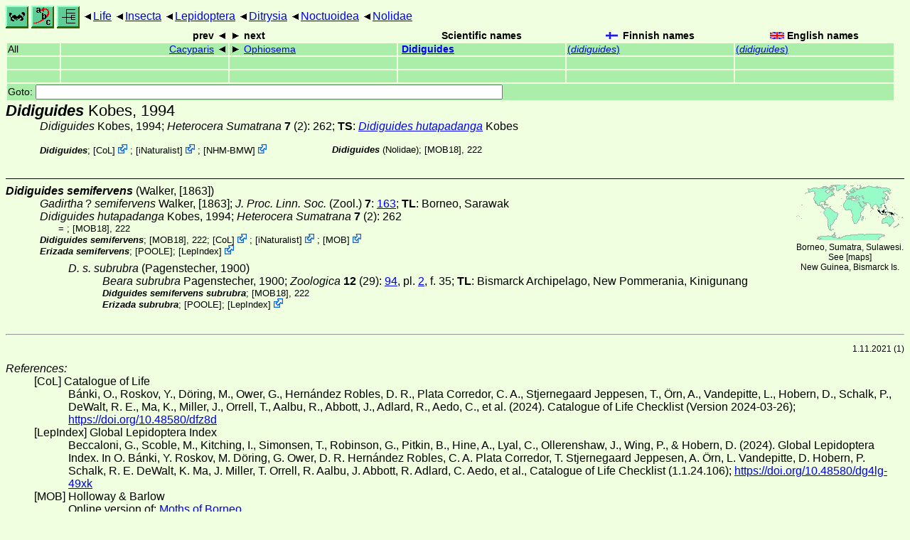

--- FILE ---
content_type: text/html
request_url: https://ftp.funet.fi/index/Tree_of_life/insecta/lepidoptera/ditrysia/noctuoidea/nolidae/didiguides/
body_size: 8791
content:
<!DOCTYPE html><html><head><title>Didiguides</title>
<link rel="stylesheet" href="../../../../../../life.css" type="text/css">
<!-- Generated by index-css.pl -->
<base target="_top">
<meta charset="utf-8"/></head><body>
<noscript><style>.js {display:none;}</style></noscript>
<div class=NAVBAR>
<a href="../../../../../../intro.html"><img src="../../../../../../icons/home.gif" alt="[HOME]"></a>
<a href="../../../../../../warp/index.html"><img src="../../../../../../icons/warp.gif" alt="[INDEXES]"></a>
<a href="../../../../../../tree.html?find=didiguides:Kobes" target="tree_life"><img class="js" src="../../../../../../icons/phylo.png" alt="[TREE]"></a>
<span class=up><a href="../../../../../../">Life</a></span>
<span class=up><a href="../../../../../">Insecta</a></span>
<span class=up><a href="../../../../">Lepidoptera</a></span>
<span class=up><a href="../../../">Ditrysia</a></span>
<span class=up><a href="../../">Noctuoidea</a></span>
<span class=up><a href="../">Nolidae</a></span>
</div>
<form action="/cgi-bin/life/goto"><table class=NAVIGATION><tr><th></th><th class=prev><span>prev</span></th>
<th class=next><span>next</span></th>
<th>Scientific names</TH>
<th><span class=fiflag>Finnish names</span></th>
<th><span class=gbflag>English names</span></th>
</tr>
<tr><td>All</td>
<td class=prev><span><a href="../cacyparis">Cacyparis</a></span></td>
<td class=next><span><a href="../ophiosema">Ophiosema</a></span></td>
<td>&nbsp;<b><a href="../../../../../../warp/lepidoptera-37-list.html#didiguides">Didiguides</a></b>
</td>
<td><a href="../../../../../../warp/lepidoptera-30-Finnish-list.html#didiguides">(<i>didiguides</i>)</a></td>
<td><a href="../../../../../../warp/lepidoptera-30-English-list.html#didiguides">(<i>didiguides</i>)</a></td></tr>
<tr><td>&nbsp;</td>
<td class=prev></td>
<td class=next></td>
<td>&nbsp;</td>
<td></td>
<td></td></tr>
<tr><td>&nbsp;</td>
<td class=prev></td>
<td class=next></td>
<td>&nbsp;</td>
<td></td>
<td></td></tr>
<tr><td colspan=6><label>Goto: <input name=taxon size=80></label></td></tr>
</table>
</form>
<div class=PH><div class="TN" id="Didiguides"><span class=TN><i>Didiguides</i> Kobes, 1994</span>

<div class=NAMES>
<ul class="SN">
<li><i>Didiguides</i> Kobes, 1994; <a href="#16587"><i>Heterocera Sumatrana </i><b>7</b> (2)</a>: 262; <b>TS</b>: <a href="./#semifervens"><i>Didiguides hutapadanga</i></a> Kobes
</ul>
</div>
<div class=MENTIONS>
<ul class="LR">
<li><i>Didiguides</i>; <span class="ext"> [<a href="#R1">CoL</a>] <a href='https://www.catalogueoflife.org/data/taxon/93NK3'></a></span> ; <span class="ext"> [<a href="#R2">iNaturalist</a>] <a href='https://www.inaturalist.org/taxa/1340907'></a></span> ; <span class="ext"> [<a href="#R3">NHM-BMW</a>] <a href='https://data.nhm.ac.uk/dataset/buttmoth/resource/c1727662-2d1e-426f-818c-d144552a747c/record/8535'></a></span> 
<li><i>Didiguides</i> (Nolidae); <a href="#14176">[MOB18]</a>, 222
</ul>
</div></div>
</div><ul class=SP>
<li>
<div class="TN" id="semifervens"><span class=TN><i>Didiguides semifervens</i> (Walker, [1863])</span><span class=MAP><img src="../../../../../../maps/map/_--1JGa.gif" alt=""> 
Borneo, Sumatra, Sulawesi. See [<a href="#R4">maps</a>]</span>


<div class=NAMES>
<ul class="SN">
<li><i>Gadirtha<abbr>&#8201;?</abbr> semifervens</i> Walker, [1863]; <a href="#32546"><i>J. Proc. Linn. Soc. </i>(Zool.) <b>7</b></a>: <a href="https://archive.org/stream/journalofproceed07linn#page/163/mode/1up">163</a>; <b>TL</b>: Borneo, Sarawak
<li><i>Didiguides hutapadanga</i> Kobes, 1994; <a href="#16587"><i>Heterocera Sumatrana </i><b>7</b> (2)</a>: 262
<ul class="SENSU">
<li>= <i></i>; <a href="#14176">[MOB18]</a>, 222
</ul>
</ul>
</div>
<div class=MENTIONS>
<ul class="LR">
<li><i>Didiguides semifervens</i>; <a href="#14176">[MOB18]</a>, 222; <span class="ext"> [<a href="#R1">CoL</a>] <a href='https://www.catalogueoflife.org/data/taxon/93YPG'></a></span> ; <span class="ext"> [<a href="#R2">iNaturalist</a>] <a href='https://www.inaturalist.org/taxa/1340908'></a></span> ; <span class="ext"> [<a href="#R6">MOB</a>] <a href='https://www.mothsofborneo.com/part-18/unassigned/unassigned_3_1.php'></a></span> 
<li><i>Erizada semifervens</i>; <a href="#23685">[POOLE]</a>; <span class="ext"> [<a href="#R5">LepIndex</a>] <a href='http://www.nhm.ac.uk/our-science/data/lepindex/detail/?taxonno=276051'></a></span> 
</ul>
</div></div>
<ul class=SSP>
<li>
<div class="TN" id="semifervens_subrubra"><span class=TN><i>D. s. subrubra</i> (Pagenstecher, 1900)</span><span class=MAP> New Guinea, Bismarck Is.</span>


<div class=NAMES>
<ul class="SN">
<li><i>Beara subrubra</i> Pagenstecher, 1900; <a href="#22665"><i>Zoologica </i><b>12</b> (29)</a>: <a href="https://archive.org/stream/dielepidopterenf00page#page/94/mode/1up">94</a>,  pl. <a href="https://archive.org/stream/dielepidopterenf00page#page/n454/mode/1up">2</a>,  f. 35; <b>TL</b>: Bismarck Archipelago, New Pommerania, Kinigunang
</ul>
</div>
<div class=MENTIONS>
<ul class="LR">
<li><i>Didguides semifervens subrubra</i>; <a href="#14176">[MOB18]</a>, 222
<li><i>Erizada subrubra</i>; <a href="#23685">[POOLE]</a>; <span class="ext"> [<a href="#R5">LepIndex</a>] <a href='http://www.nhm.ac.uk/our-science/data/lepindex/detail/?taxonno=276057'></a></span> 
</ul>
</div></div>
</ul>
</ul>
<br><hr>
<p class=NOTE>1.11.2021 (1)</p><div><em>References:</em><ul class=RL>
<li id="R1">[CoL] Catalogue of Life<br>
Bánki, O., Roskov, Y., Döring, M., Ower, G., Hernández Robles, D. R., Plata Corredor, C. A., Stjernegaard Jeppesen, T., Örn, A., Vandepitte, L., Hobern, D., Schalk, P., DeWalt, R. E., Ma, K., Miller, J., Orrell, T., Aalbu, R., Abbott, J., Adlard, R., Aedo, C., et al. (2024). Catalogue of Life Checklist (Version 2024-03-26);  <a href="https://doi.org/10.48580/dfz8d">https://doi.org/10.48580/dfz8d</a>
<li id="R5">[LepIndex] Global Lepidoptera Index<br>
Beccaloni, G., Scoble, M., Kitching, I., Simonsen, T., Robinson, G., Pitkin, B., Hine, A., Lyal, C., Ollerenshaw, J., Wing, P., & Hobern, D. (2024). Global Lepidoptera Index. In O. Bánki, Y. Roskov, M. Döring, G. Ower, D. R. Hernández Robles, C. A. Plata Corredor, T. Stjernegaard Jeppesen, A. Örn, L. Vandepitte, D. Hobern, P. Schalk, R. E. DeWalt, K. Ma, J. Miller, T. Orrell, R. Aalbu, J. Abbott, R. Adlard, C. Aedo, et al., Catalogue of Life Checklist (1.1.24.106);  <a href="https://doi.org/10.48580/dg4lg-49xk">https://doi.org/10.48580/dg4lg-49xk</a>
<li id="R6">[MOB] Holloway & Barlow<br>
Online version of;  <a href="http://www.mothsofborneo.com/">Moths of Borneo</a>
<li id="R3">[NHM-BMW] Natural History Museum<br>
Butterflies and Moths of the World;  <a href="http://www.nhm.ac.uk/research-curation/research/projects/butmoth/search/">Generic Names and their Type-species</a>
<li id="R2">[iNaturalist] <br>
 <a href="https://www.inaturalist.org">iNaturalist</a>
<li id="R4">[maps] <br>
<strong>Warning!</strong> The maps are automatically generated from the textual information, and the process does not always produce acceptable result;  <a href="../../../../../../about-maps.html">See about maps for more info.</a>
</ul></div>
<br><hr>
<div><em>Some related literature:</em>
<ul class=RL>
<li id="14176">[MOB18]; Holloway, 2003<br>
Familiy Nolidae
<a href="http://www.mothsofborneo.com/part-18/"><i>Moths of Borneo </i><b>18</b></a>
<li id="16587">Kobes, 1994<br>
11th contribution to the knowledge of Noctuidae of Sumatra. Four new species from the rain forest (Lepidoptera, Noctuidae: Chloephorinae, Euteliinae, Ophiderinae)
<i>Heterocera Sumatrana </i><b>7</b> (2)
: 261-273
<li id="22665">Pagenstecher, 1900<br>
Die Lepidopterenfauna des Bismarck-Archipels. (2). Die Nachtfalter
<i>Zoologica </i><b>12</b> (29)
: <a href="https://archive.org/stream/dielepidopterenf00page#page/1/mode/1up">1</a>-268,  pl. <a href="https://archive.org/stream/dielepidopterenf00page#page/n452/mode/1up">1</a>-3
<li id="23685">[POOLE]; Poole, 1989<br>
Lepidopterorum catalogus (New Series) 118: Noctuidae
<i>Lepid. cat. </i>(n.s.) <b>118</b>:
<li id="32546">Walker, [1863]<br>
Catalogue of the Heterocerous Lepidopterous Insects collected at Sarawak, in Borneo, by Mr. A. R. Wallace, with Descriptions of New Species
<i>J. Proc. Linn. Soc. </i>(Zool.) <b>7</b>
: <a href="https://archive.org/stream/journalofproceed07linn#page/49/mode/1up">49</a>-84, <a href="https://archive.org/stream/journalofproceed07linn#page/160/mode/1up">160</a>-198
</ul></div>

<br>
<hr><p class=ENDNOTE>If you have corrections, comments or
 information to add into these pages, just send mail to
<a href="/cgi-bin/life/mail/moth/iki/fi/lolf2007?fj@js.efnd-upb.org">Markku Savela</a><br>
Keep in mind that the taxonomic information is copied from various sources,  and may include many inaccuracies. Expert help is welcome.
</body></html>
